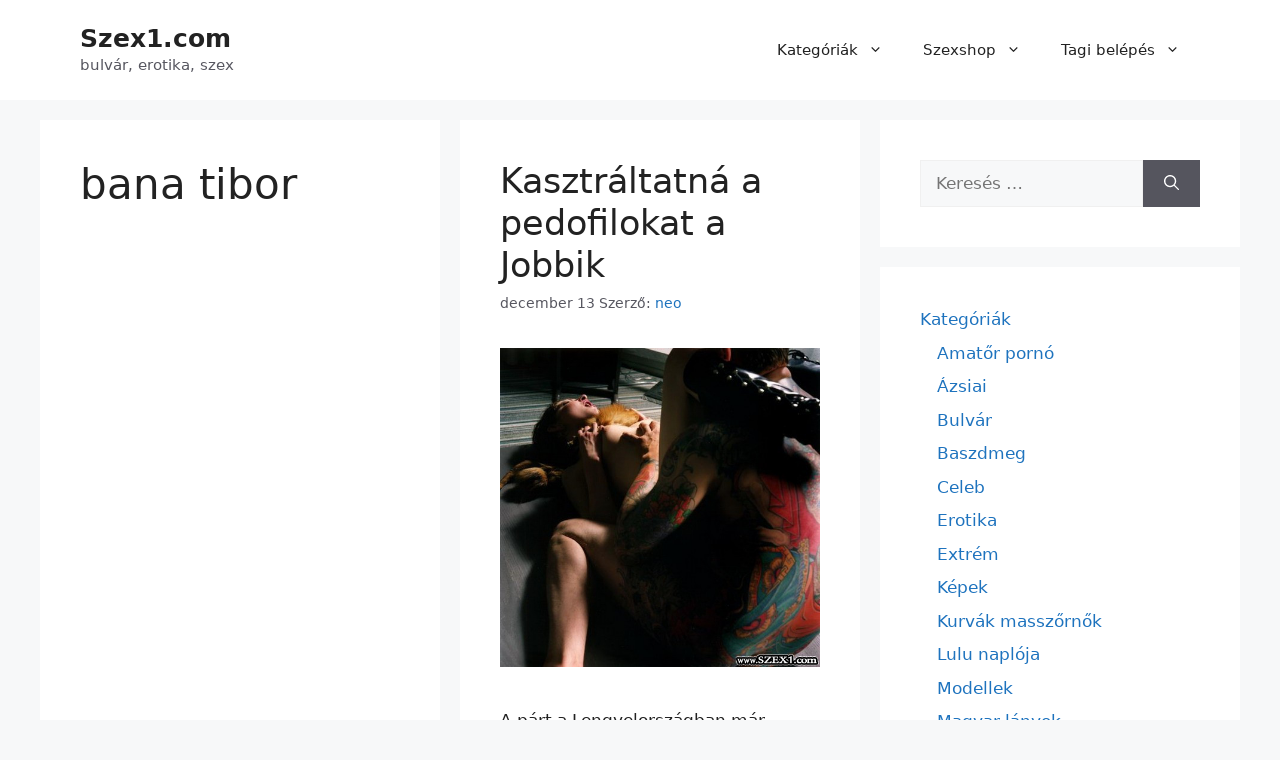

--- FILE ---
content_type: text/html; charset=UTF-8
request_url: https://szex1.com/tag/bana-tibor/
body_size: 14549
content:
<!DOCTYPE html>
<html dir="ltr" lang="hu">
<head>
	<meta charset="UTF-8">
	<title>bana tibor &#8211; Szex1.com</title>

		<!-- All in One SEO 4.9.3 - aioseo.com -->
	<meta name="robots" content="max-image-preview:large" />
	<link rel="canonical" href="https://szex1.com/tag/bana-tibor/" />
	<meta name="generator" content="All in One SEO (AIOSEO) 4.9.3" />
		<script type="application/ld+json" class="aioseo-schema">
			{"@context":"https:\/\/schema.org","@graph":[{"@type":"BreadcrumbList","@id":"https:\/\/szex1.com\/tag\/bana-tibor\/#breadcrumblist","itemListElement":[{"@type":"ListItem","@id":"https:\/\/szex1.com#listItem","position":1,"name":"Home","item":"https:\/\/szex1.com","nextItem":{"@type":"ListItem","@id":"https:\/\/szex1.com\/tag\/bana-tibor\/#listItem","name":"bana tibor"}},{"@type":"ListItem","@id":"https:\/\/szex1.com\/tag\/bana-tibor\/#listItem","position":2,"name":"bana tibor","previousItem":{"@type":"ListItem","@id":"https:\/\/szex1.com#listItem","name":"Home"}}]},{"@type":"CollectionPage","@id":"https:\/\/szex1.com\/tag\/bana-tibor\/#collectionpage","url":"https:\/\/szex1.com\/tag\/bana-tibor\/","inLanguage":"hu-HU","isPartOf":{"@id":"https:\/\/szex1.com\/#website"},"breadcrumb":{"@id":"https:\/\/szex1.com\/tag\/bana-tibor\/#breadcrumblist"}},{"@type":"Organization","@id":"https:\/\/szex1.com\/#organization","name":"Szex1.com","description":"bulv\u00e1r, erotika, szex","url":"https:\/\/szex1.com\/"},{"@type":"WebSite","@id":"https:\/\/szex1.com\/#website","url":"https:\/\/szex1.com\/","name":"Szex1.com","description":"bulv\u00e1r, erotika, szex","inLanguage":"hu-HU","publisher":{"@id":"https:\/\/szex1.com\/#organization"}}]}
		</script>
		<!-- All in One SEO -->

<meta name="viewport" content="width=device-width, initial-scale=1"><link rel="alternate" type="application/rss+xml" title="Szex1.com &raquo; hírcsatorna" href="https://szex1.com/feed/" />
<link rel="alternate" type="application/rss+xml" title="Szex1.com &raquo; hozzászólás hírcsatorna" href="https://szex1.com/comments/feed/" />
<link rel="alternate" type="application/rss+xml" title="Szex1.com &raquo; bana tibor címke hírcsatorna" href="https://szex1.com/tag/bana-tibor/feed/" />
<style id='wp-img-auto-sizes-contain-inline-css'>
img:is([sizes=auto i],[sizes^="auto," i]){contain-intrinsic-size:3000px 1500px}
/*# sourceURL=wp-img-auto-sizes-contain-inline-css */
</style>
<style id='wp-emoji-styles-inline-css'>

	img.wp-smiley, img.emoji {
		display: inline !important;
		border: none !important;
		box-shadow: none !important;
		height: 1em !important;
		width: 1em !important;
		margin: 0 0.07em !important;
		vertical-align: -0.1em !important;
		background: none !important;
		padding: 0 !important;
	}
/*# sourceURL=wp-emoji-styles-inline-css */
</style>
<style id='wp-block-library-inline-css'>
:root{--wp-block-synced-color:#7a00df;--wp-block-synced-color--rgb:122,0,223;--wp-bound-block-color:var(--wp-block-synced-color);--wp-editor-canvas-background:#ddd;--wp-admin-theme-color:#007cba;--wp-admin-theme-color--rgb:0,124,186;--wp-admin-theme-color-darker-10:#006ba1;--wp-admin-theme-color-darker-10--rgb:0,107,160.5;--wp-admin-theme-color-darker-20:#005a87;--wp-admin-theme-color-darker-20--rgb:0,90,135;--wp-admin-border-width-focus:2px}@media (min-resolution:192dpi){:root{--wp-admin-border-width-focus:1.5px}}.wp-element-button{cursor:pointer}:root .has-very-light-gray-background-color{background-color:#eee}:root .has-very-dark-gray-background-color{background-color:#313131}:root .has-very-light-gray-color{color:#eee}:root .has-very-dark-gray-color{color:#313131}:root .has-vivid-green-cyan-to-vivid-cyan-blue-gradient-background{background:linear-gradient(135deg,#00d084,#0693e3)}:root .has-purple-crush-gradient-background{background:linear-gradient(135deg,#34e2e4,#4721fb 50%,#ab1dfe)}:root .has-hazy-dawn-gradient-background{background:linear-gradient(135deg,#faaca8,#dad0ec)}:root .has-subdued-olive-gradient-background{background:linear-gradient(135deg,#fafae1,#67a671)}:root .has-atomic-cream-gradient-background{background:linear-gradient(135deg,#fdd79a,#004a59)}:root .has-nightshade-gradient-background{background:linear-gradient(135deg,#330968,#31cdcf)}:root .has-midnight-gradient-background{background:linear-gradient(135deg,#020381,#2874fc)}:root{--wp--preset--font-size--normal:16px;--wp--preset--font-size--huge:42px}.has-regular-font-size{font-size:1em}.has-larger-font-size{font-size:2.625em}.has-normal-font-size{font-size:var(--wp--preset--font-size--normal)}.has-huge-font-size{font-size:var(--wp--preset--font-size--huge)}.has-text-align-center{text-align:center}.has-text-align-left{text-align:left}.has-text-align-right{text-align:right}.has-fit-text{white-space:nowrap!important}#end-resizable-editor-section{display:none}.aligncenter{clear:both}.items-justified-left{justify-content:flex-start}.items-justified-center{justify-content:center}.items-justified-right{justify-content:flex-end}.items-justified-space-between{justify-content:space-between}.screen-reader-text{border:0;clip-path:inset(50%);height:1px;margin:-1px;overflow:hidden;padding:0;position:absolute;width:1px;word-wrap:normal!important}.screen-reader-text:focus{background-color:#ddd;clip-path:none;color:#444;display:block;font-size:1em;height:auto;left:5px;line-height:normal;padding:15px 23px 14px;text-decoration:none;top:5px;width:auto;z-index:100000}html :where(.has-border-color){border-style:solid}html :where([style*=border-top-color]){border-top-style:solid}html :where([style*=border-right-color]){border-right-style:solid}html :where([style*=border-bottom-color]){border-bottom-style:solid}html :where([style*=border-left-color]){border-left-style:solid}html :where([style*=border-width]){border-style:solid}html :where([style*=border-top-width]){border-top-style:solid}html :where([style*=border-right-width]){border-right-style:solid}html :where([style*=border-bottom-width]){border-bottom-style:solid}html :where([style*=border-left-width]){border-left-style:solid}html :where(img[class*=wp-image-]){height:auto;max-width:100%}:where(figure){margin:0 0 1em}html :where(.is-position-sticky){--wp-admin--admin-bar--position-offset:var(--wp-admin--admin-bar--height,0px)}@media screen and (max-width:600px){html :where(.is-position-sticky){--wp-admin--admin-bar--position-offset:0px}}

/*# sourceURL=wp-block-library-inline-css */
</style><style id='global-styles-inline-css'>
:root{--wp--preset--aspect-ratio--square: 1;--wp--preset--aspect-ratio--4-3: 4/3;--wp--preset--aspect-ratio--3-4: 3/4;--wp--preset--aspect-ratio--3-2: 3/2;--wp--preset--aspect-ratio--2-3: 2/3;--wp--preset--aspect-ratio--16-9: 16/9;--wp--preset--aspect-ratio--9-16: 9/16;--wp--preset--color--black: #000000;--wp--preset--color--cyan-bluish-gray: #abb8c3;--wp--preset--color--white: #ffffff;--wp--preset--color--pale-pink: #f78da7;--wp--preset--color--vivid-red: #cf2e2e;--wp--preset--color--luminous-vivid-orange: #ff6900;--wp--preset--color--luminous-vivid-amber: #fcb900;--wp--preset--color--light-green-cyan: #7bdcb5;--wp--preset--color--vivid-green-cyan: #00d084;--wp--preset--color--pale-cyan-blue: #8ed1fc;--wp--preset--color--vivid-cyan-blue: #0693e3;--wp--preset--color--vivid-purple: #9b51e0;--wp--preset--color--contrast: var(--contrast);--wp--preset--color--contrast-2: var(--contrast-2);--wp--preset--color--contrast-3: var(--contrast-3);--wp--preset--color--base: var(--base);--wp--preset--color--base-2: var(--base-2);--wp--preset--color--base-3: var(--base-3);--wp--preset--color--accent: var(--accent);--wp--preset--gradient--vivid-cyan-blue-to-vivid-purple: linear-gradient(135deg,rgb(6,147,227) 0%,rgb(155,81,224) 100%);--wp--preset--gradient--light-green-cyan-to-vivid-green-cyan: linear-gradient(135deg,rgb(122,220,180) 0%,rgb(0,208,130) 100%);--wp--preset--gradient--luminous-vivid-amber-to-luminous-vivid-orange: linear-gradient(135deg,rgb(252,185,0) 0%,rgb(255,105,0) 100%);--wp--preset--gradient--luminous-vivid-orange-to-vivid-red: linear-gradient(135deg,rgb(255,105,0) 0%,rgb(207,46,46) 100%);--wp--preset--gradient--very-light-gray-to-cyan-bluish-gray: linear-gradient(135deg,rgb(238,238,238) 0%,rgb(169,184,195) 100%);--wp--preset--gradient--cool-to-warm-spectrum: linear-gradient(135deg,rgb(74,234,220) 0%,rgb(151,120,209) 20%,rgb(207,42,186) 40%,rgb(238,44,130) 60%,rgb(251,105,98) 80%,rgb(254,248,76) 100%);--wp--preset--gradient--blush-light-purple: linear-gradient(135deg,rgb(255,206,236) 0%,rgb(152,150,240) 100%);--wp--preset--gradient--blush-bordeaux: linear-gradient(135deg,rgb(254,205,165) 0%,rgb(254,45,45) 50%,rgb(107,0,62) 100%);--wp--preset--gradient--luminous-dusk: linear-gradient(135deg,rgb(255,203,112) 0%,rgb(199,81,192) 50%,rgb(65,88,208) 100%);--wp--preset--gradient--pale-ocean: linear-gradient(135deg,rgb(255,245,203) 0%,rgb(182,227,212) 50%,rgb(51,167,181) 100%);--wp--preset--gradient--electric-grass: linear-gradient(135deg,rgb(202,248,128) 0%,rgb(113,206,126) 100%);--wp--preset--gradient--midnight: linear-gradient(135deg,rgb(2,3,129) 0%,rgb(40,116,252) 100%);--wp--preset--font-size--small: 13px;--wp--preset--font-size--medium: 20px;--wp--preset--font-size--large: 36px;--wp--preset--font-size--x-large: 42px;--wp--preset--spacing--20: 0.44rem;--wp--preset--spacing--30: 0.67rem;--wp--preset--spacing--40: 1rem;--wp--preset--spacing--50: 1.5rem;--wp--preset--spacing--60: 2.25rem;--wp--preset--spacing--70: 3.38rem;--wp--preset--spacing--80: 5.06rem;--wp--preset--shadow--natural: 6px 6px 9px rgba(0, 0, 0, 0.2);--wp--preset--shadow--deep: 12px 12px 50px rgba(0, 0, 0, 0.4);--wp--preset--shadow--sharp: 6px 6px 0px rgba(0, 0, 0, 0.2);--wp--preset--shadow--outlined: 6px 6px 0px -3px rgb(255, 255, 255), 6px 6px rgb(0, 0, 0);--wp--preset--shadow--crisp: 6px 6px 0px rgb(0, 0, 0);}:where(.is-layout-flex){gap: 0.5em;}:where(.is-layout-grid){gap: 0.5em;}body .is-layout-flex{display: flex;}.is-layout-flex{flex-wrap: wrap;align-items: center;}.is-layout-flex > :is(*, div){margin: 0;}body .is-layout-grid{display: grid;}.is-layout-grid > :is(*, div){margin: 0;}:where(.wp-block-columns.is-layout-flex){gap: 2em;}:where(.wp-block-columns.is-layout-grid){gap: 2em;}:where(.wp-block-post-template.is-layout-flex){gap: 1.25em;}:where(.wp-block-post-template.is-layout-grid){gap: 1.25em;}.has-black-color{color: var(--wp--preset--color--black) !important;}.has-cyan-bluish-gray-color{color: var(--wp--preset--color--cyan-bluish-gray) !important;}.has-white-color{color: var(--wp--preset--color--white) !important;}.has-pale-pink-color{color: var(--wp--preset--color--pale-pink) !important;}.has-vivid-red-color{color: var(--wp--preset--color--vivid-red) !important;}.has-luminous-vivid-orange-color{color: var(--wp--preset--color--luminous-vivid-orange) !important;}.has-luminous-vivid-amber-color{color: var(--wp--preset--color--luminous-vivid-amber) !important;}.has-light-green-cyan-color{color: var(--wp--preset--color--light-green-cyan) !important;}.has-vivid-green-cyan-color{color: var(--wp--preset--color--vivid-green-cyan) !important;}.has-pale-cyan-blue-color{color: var(--wp--preset--color--pale-cyan-blue) !important;}.has-vivid-cyan-blue-color{color: var(--wp--preset--color--vivid-cyan-blue) !important;}.has-vivid-purple-color{color: var(--wp--preset--color--vivid-purple) !important;}.has-black-background-color{background-color: var(--wp--preset--color--black) !important;}.has-cyan-bluish-gray-background-color{background-color: var(--wp--preset--color--cyan-bluish-gray) !important;}.has-white-background-color{background-color: var(--wp--preset--color--white) !important;}.has-pale-pink-background-color{background-color: var(--wp--preset--color--pale-pink) !important;}.has-vivid-red-background-color{background-color: var(--wp--preset--color--vivid-red) !important;}.has-luminous-vivid-orange-background-color{background-color: var(--wp--preset--color--luminous-vivid-orange) !important;}.has-luminous-vivid-amber-background-color{background-color: var(--wp--preset--color--luminous-vivid-amber) !important;}.has-light-green-cyan-background-color{background-color: var(--wp--preset--color--light-green-cyan) !important;}.has-vivid-green-cyan-background-color{background-color: var(--wp--preset--color--vivid-green-cyan) !important;}.has-pale-cyan-blue-background-color{background-color: var(--wp--preset--color--pale-cyan-blue) !important;}.has-vivid-cyan-blue-background-color{background-color: var(--wp--preset--color--vivid-cyan-blue) !important;}.has-vivid-purple-background-color{background-color: var(--wp--preset--color--vivid-purple) !important;}.has-black-border-color{border-color: var(--wp--preset--color--black) !important;}.has-cyan-bluish-gray-border-color{border-color: var(--wp--preset--color--cyan-bluish-gray) !important;}.has-white-border-color{border-color: var(--wp--preset--color--white) !important;}.has-pale-pink-border-color{border-color: var(--wp--preset--color--pale-pink) !important;}.has-vivid-red-border-color{border-color: var(--wp--preset--color--vivid-red) !important;}.has-luminous-vivid-orange-border-color{border-color: var(--wp--preset--color--luminous-vivid-orange) !important;}.has-luminous-vivid-amber-border-color{border-color: var(--wp--preset--color--luminous-vivid-amber) !important;}.has-light-green-cyan-border-color{border-color: var(--wp--preset--color--light-green-cyan) !important;}.has-vivid-green-cyan-border-color{border-color: var(--wp--preset--color--vivid-green-cyan) !important;}.has-pale-cyan-blue-border-color{border-color: var(--wp--preset--color--pale-cyan-blue) !important;}.has-vivid-cyan-blue-border-color{border-color: var(--wp--preset--color--vivid-cyan-blue) !important;}.has-vivid-purple-border-color{border-color: var(--wp--preset--color--vivid-purple) !important;}.has-vivid-cyan-blue-to-vivid-purple-gradient-background{background: var(--wp--preset--gradient--vivid-cyan-blue-to-vivid-purple) !important;}.has-light-green-cyan-to-vivid-green-cyan-gradient-background{background: var(--wp--preset--gradient--light-green-cyan-to-vivid-green-cyan) !important;}.has-luminous-vivid-amber-to-luminous-vivid-orange-gradient-background{background: var(--wp--preset--gradient--luminous-vivid-amber-to-luminous-vivid-orange) !important;}.has-luminous-vivid-orange-to-vivid-red-gradient-background{background: var(--wp--preset--gradient--luminous-vivid-orange-to-vivid-red) !important;}.has-very-light-gray-to-cyan-bluish-gray-gradient-background{background: var(--wp--preset--gradient--very-light-gray-to-cyan-bluish-gray) !important;}.has-cool-to-warm-spectrum-gradient-background{background: var(--wp--preset--gradient--cool-to-warm-spectrum) !important;}.has-blush-light-purple-gradient-background{background: var(--wp--preset--gradient--blush-light-purple) !important;}.has-blush-bordeaux-gradient-background{background: var(--wp--preset--gradient--blush-bordeaux) !important;}.has-luminous-dusk-gradient-background{background: var(--wp--preset--gradient--luminous-dusk) !important;}.has-pale-ocean-gradient-background{background: var(--wp--preset--gradient--pale-ocean) !important;}.has-electric-grass-gradient-background{background: var(--wp--preset--gradient--electric-grass) !important;}.has-midnight-gradient-background{background: var(--wp--preset--gradient--midnight) !important;}.has-small-font-size{font-size: var(--wp--preset--font-size--small) !important;}.has-medium-font-size{font-size: var(--wp--preset--font-size--medium) !important;}.has-large-font-size{font-size: var(--wp--preset--font-size--large) !important;}.has-x-large-font-size{font-size: var(--wp--preset--font-size--x-large) !important;}
/*# sourceURL=global-styles-inline-css */
</style>

<style id='classic-theme-styles-inline-css'>
/*! This file is auto-generated */
.wp-block-button__link{color:#fff;background-color:#32373c;border-radius:9999px;box-shadow:none;text-decoration:none;padding:calc(.667em + 2px) calc(1.333em + 2px);font-size:1.125em}.wp-block-file__button{background:#32373c;color:#fff;text-decoration:none}
/*# sourceURL=/wp-includes/css/classic-themes.min.css */
</style>
<link rel='stylesheet' id='generate-widget-areas-css' href='https://szex1.com/wp-content/themes/generatepress/assets/css/components/widget-areas.min.css?ver=3.6.1' media='all' />
<link rel='stylesheet' id='generate-style-css' href='https://szex1.com/wp-content/themes/generatepress/assets/css/main.min.css?ver=3.6.1' media='all' />
<style id='generate-style-inline-css'>
body{background-color:var(--base-2);color:var(--contrast);}a{color:var(--accent);}a:hover, a:focus{text-decoration:underline;}.entry-title a, .site-branding a, a.button, .wp-block-button__link, .main-navigation a{text-decoration:none;}a:hover, a:focus, a:active{color:var(--contrast);}.wp-block-group__inner-container{max-width:1200px;margin-left:auto;margin-right:auto;}:root{--contrast:#222222;--contrast-2:#575760;--contrast-3:#b2b2be;--base:#f0f0f0;--base-2:#f7f8f9;--base-3:#ffffff;--accent:#1e73be;}:root .has-contrast-color{color:var(--contrast);}:root .has-contrast-background-color{background-color:var(--contrast);}:root .has-contrast-2-color{color:var(--contrast-2);}:root .has-contrast-2-background-color{background-color:var(--contrast-2);}:root .has-contrast-3-color{color:var(--contrast-3);}:root .has-contrast-3-background-color{background-color:var(--contrast-3);}:root .has-base-color{color:var(--base);}:root .has-base-background-color{background-color:var(--base);}:root .has-base-2-color{color:var(--base-2);}:root .has-base-2-background-color{background-color:var(--base-2);}:root .has-base-3-color{color:var(--base-3);}:root .has-base-3-background-color{background-color:var(--base-3);}:root .has-accent-color{color:var(--accent);}:root .has-accent-background-color{background-color:var(--accent);}.top-bar{background-color:#636363;color:#ffffff;}.top-bar a{color:#ffffff;}.top-bar a:hover{color:#303030;}.site-header{background-color:var(--base-3);}.main-title a,.main-title a:hover{color:var(--contrast);}.site-description{color:var(--contrast-2);}.mobile-menu-control-wrapper .menu-toggle,.mobile-menu-control-wrapper .menu-toggle:hover,.mobile-menu-control-wrapper .menu-toggle:focus,.has-inline-mobile-toggle #site-navigation.toggled{background-color:rgba(0, 0, 0, 0.02);}.main-navigation,.main-navigation ul ul{background-color:var(--base-3);}.main-navigation .main-nav ul li a, .main-navigation .menu-toggle, .main-navigation .menu-bar-items{color:var(--contrast);}.main-navigation .main-nav ul li:not([class*="current-menu-"]):hover > a, .main-navigation .main-nav ul li:not([class*="current-menu-"]):focus > a, .main-navigation .main-nav ul li.sfHover:not([class*="current-menu-"]) > a, .main-navigation .menu-bar-item:hover > a, .main-navigation .menu-bar-item.sfHover > a{color:var(--accent);}button.menu-toggle:hover,button.menu-toggle:focus{color:var(--contrast);}.main-navigation .main-nav ul li[class*="current-menu-"] > a{color:var(--accent);}.navigation-search input[type="search"],.navigation-search input[type="search"]:active, .navigation-search input[type="search"]:focus, .main-navigation .main-nav ul li.search-item.active > a, .main-navigation .menu-bar-items .search-item.active > a{color:var(--accent);}.main-navigation ul ul{background-color:var(--base);}.separate-containers .inside-article, .separate-containers .comments-area, .separate-containers .page-header, .one-container .container, .separate-containers .paging-navigation, .inside-page-header{background-color:var(--base-3);}.entry-title a{color:var(--contrast);}.entry-title a:hover{color:var(--contrast-2);}.entry-meta{color:var(--contrast-2);}.sidebar .widget{background-color:var(--base-3);}.footer-widgets{background-color:var(--base-3);}.site-info{background-color:var(--base-3);}input[type="text"],input[type="email"],input[type="url"],input[type="password"],input[type="search"],input[type="tel"],input[type="number"],textarea,select{color:var(--contrast);background-color:var(--base-2);border-color:var(--base);}input[type="text"]:focus,input[type="email"]:focus,input[type="url"]:focus,input[type="password"]:focus,input[type="search"]:focus,input[type="tel"]:focus,input[type="number"]:focus,textarea:focus,select:focus{color:var(--contrast);background-color:var(--base-2);border-color:var(--contrast-3);}button,html input[type="button"],input[type="reset"],input[type="submit"],a.button,a.wp-block-button__link:not(.has-background){color:#ffffff;background-color:#55555e;}button:hover,html input[type="button"]:hover,input[type="reset"]:hover,input[type="submit"]:hover,a.button:hover,button:focus,html input[type="button"]:focus,input[type="reset"]:focus,input[type="submit"]:focus,a.button:focus,a.wp-block-button__link:not(.has-background):active,a.wp-block-button__link:not(.has-background):focus,a.wp-block-button__link:not(.has-background):hover{color:#ffffff;background-color:#3f4047;}a.generate-back-to-top{background-color:rgba( 0,0,0,0.4 );color:#ffffff;}a.generate-back-to-top:hover,a.generate-back-to-top:focus{background-color:rgba( 0,0,0,0.6 );color:#ffffff;}:root{--gp-search-modal-bg-color:var(--base-3);--gp-search-modal-text-color:var(--contrast);--gp-search-modal-overlay-bg-color:rgba(0,0,0,0.2);}@media (max-width:768px){.main-navigation .menu-bar-item:hover > a, .main-navigation .menu-bar-item.sfHover > a{background:none;color:var(--contrast);}}.nav-below-header .main-navigation .inside-navigation.grid-container, .nav-above-header .main-navigation .inside-navigation.grid-container{padding:0px 20px 0px 20px;}.site-main .wp-block-group__inner-container{padding:40px;}.separate-containers .paging-navigation{padding-top:20px;padding-bottom:20px;}.entry-content .alignwide, body:not(.no-sidebar) .entry-content .alignfull{margin-left:-40px;width:calc(100% + 80px);max-width:calc(100% + 80px);}.rtl .menu-item-has-children .dropdown-menu-toggle{padding-left:20px;}.rtl .main-navigation .main-nav ul li.menu-item-has-children > a{padding-right:20px;}@media (max-width:768px){.separate-containers .inside-article, .separate-containers .comments-area, .separate-containers .page-header, .separate-containers .paging-navigation, .one-container .site-content, .inside-page-header{padding:30px;}.site-main .wp-block-group__inner-container{padding:30px;}.inside-top-bar{padding-right:30px;padding-left:30px;}.inside-header{padding-right:30px;padding-left:30px;}.widget-area .widget{padding-top:30px;padding-right:30px;padding-bottom:30px;padding-left:30px;}.footer-widgets-container{padding-top:30px;padding-right:30px;padding-bottom:30px;padding-left:30px;}.inside-site-info{padding-right:30px;padding-left:30px;}.entry-content .alignwide, body:not(.no-sidebar) .entry-content .alignfull{margin-left:-30px;width:calc(100% + 60px);max-width:calc(100% + 60px);}.one-container .site-main .paging-navigation{margin-bottom:20px;}}/* End cached CSS */.is-right-sidebar{width:30%;}.is-left-sidebar{width:30%;}.site-content .content-area{width:70%;}@media (max-width:768px){.main-navigation .menu-toggle,.sidebar-nav-mobile:not(#sticky-placeholder){display:block;}.main-navigation ul,.gen-sidebar-nav,.main-navigation:not(.slideout-navigation):not(.toggled) .main-nav > ul,.has-inline-mobile-toggle #site-navigation .inside-navigation > *:not(.navigation-search):not(.main-nav){display:none;}.nav-align-right .inside-navigation,.nav-align-center .inside-navigation{justify-content:space-between;}.has-inline-mobile-toggle .mobile-menu-control-wrapper{display:flex;flex-wrap:wrap;}.has-inline-mobile-toggle .inside-header{flex-direction:row;text-align:left;flex-wrap:wrap;}.has-inline-mobile-toggle .header-widget,.has-inline-mobile-toggle #site-navigation{flex-basis:100%;}.nav-float-left .has-inline-mobile-toggle #site-navigation{order:10;}}
/*# sourceURL=generate-style-inline-css */
</style>
<link rel="https://api.w.org/" href="https://szex1.com/wp-json/" /><link rel="alternate" title="JSON" type="application/json" href="https://szex1.com/wp-json/wp/v2/tags/7349" /><link rel="EditURI" type="application/rsd+xml" title="RSD" href="https://szex1.com/xmlrpc.php?rsd" />
<meta name="generator" content="WordPress 6.9" />
<link rel="icon" href="https://szex1.com/wp-content/uploads/2021/04/szex1-2-1-150x150.png" sizes="32x32" />
<link rel="icon" href="https://szex1.com/wp-content/uploads/2021/04/szex1-2-1.png" sizes="192x192" />
<link rel="apple-touch-icon" href="https://szex1.com/wp-content/uploads/2021/04/szex1-2-1.png" />
<meta name="msapplication-TileImage" content="https://szex1.com/wp-content/uploads/2021/04/szex1-2-1.png" />
		<style id="wp-custom-css">
			/* ============================================================
   BLOG / ARCHÍV – 2 OSZLOPOS RÁCS (GeneratePress SAFE megoldás)
   ============================================================ */

/* Csak a bejegyzéslistát rácsozzuk, nem az egész oldalt */
.blog .site-main,
.archive .site-main {
    display: grid;
    grid-template-columns: repeat(2, minmax(0, 1fr));
    gap: 20px;
}

/* Egy cikk ne törje szét a gridet */
.blog .inside-article,
.archive .inside-article {
    height: 100%;
}

/* Mobil – 1 oszlop */
@media (max-width: 768px) {
    .blog .site-main,
    .archive .site-main {
        grid-template-columns: 1fr;
    }
}

/* Csak a nagy képek legyenek 100% szélesek */
.entry-content img.size-large,
.entry-content img.size-full,
.entry-content img[width^="4"],
.entry-content img[width^="5"],
.entry-content img[width^="6"],
.entry-content img[width^="7"],
.entry-content img[width^="8"],
.entry-content img[width^="9"] {
    width: 100%;
}
/* /* ============================================================
   PAGINATION – TELJES SZÉLESSÉG, KÖZÉPRE IGAZÍTVA
   GeneratePress kompatibilis
   ============================================================ */

.blog .paging-navigation,
.archive .paging-navigation,
.blog .navigation.pagination,
.archive .navigation.pagination {
    grid-column: 1 / -1;        /* grid teljes szélesség */
    width: 100%;
    text-align: center;
    margin-top: 30px;
}

/* Lapozó elemek egységes középre */
.navigation.pagination .nav-links {
    display: inline-flex;
    gap: 10px;
    align-items: center;
}

/* Oldalszámok */
.navigation.pagination a,
.navigation.pagination span {
    padding: 6px 10px;
    text-decoration: none;
}
		</style>
		</head>

<body class="archive tag tag-bana-tibor tag-7349 wp-embed-responsive wp-theme-generatepress right-sidebar nav-float-right separate-containers header-aligned-left dropdown-hover" itemtype="https://schema.org/Blog" itemscope>
	<a class="screen-reader-text skip-link" href="#content" title="Kilépés a tartalomba">Kilépés a tartalomba</a>		<header class="site-header has-inline-mobile-toggle" id="masthead" aria-label="Oldal"  itemtype="https://schema.org/WPHeader" itemscope>
			<div class="inside-header grid-container">
				<div class="site-branding">
						<p class="main-title" itemprop="headline">
					<a href="https://szex1.com/" rel="home">Szex1.com</a>
				</p>
						<p class="site-description" itemprop="description">bulvár, erotika, szex</p>
					</div>	<nav class="main-navigation mobile-menu-control-wrapper" id="mobile-menu-control-wrapper" aria-label="Mobile kapcsoló">
				<button data-nav="site-navigation" class="menu-toggle" aria-controls="primary-menu" aria-expanded="false">
			<span class="gp-icon icon-menu-bars"><svg viewBox="0 0 512 512" aria-hidden="true" xmlns="http://www.w3.org/2000/svg" width="1em" height="1em"><path d="M0 96c0-13.255 10.745-24 24-24h464c13.255 0 24 10.745 24 24s-10.745 24-24 24H24c-13.255 0-24-10.745-24-24zm0 160c0-13.255 10.745-24 24-24h464c13.255 0 24 10.745 24 24s-10.745 24-24 24H24c-13.255 0-24-10.745-24-24zm0 160c0-13.255 10.745-24 24-24h464c13.255 0 24 10.745 24 24s-10.745 24-24 24H24c-13.255 0-24-10.745-24-24z" /></svg><svg viewBox="0 0 512 512" aria-hidden="true" xmlns="http://www.w3.org/2000/svg" width="1em" height="1em"><path d="M71.029 71.029c9.373-9.372 24.569-9.372 33.942 0L256 222.059l151.029-151.03c9.373-9.372 24.569-9.372 33.942 0 9.372 9.373 9.372 24.569 0 33.942L289.941 256l151.03 151.029c9.372 9.373 9.372 24.569 0 33.942-9.373 9.372-24.569 9.372-33.942 0L256 289.941l-151.029 151.03c-9.373 9.372-24.569 9.372-33.942 0-9.372-9.373-9.372-24.569 0-33.942L222.059 256 71.029 104.971c-9.372-9.373-9.372-24.569 0-33.942z" /></svg></span><span class="screen-reader-text">Menü</span>		</button>
	</nav>
			<nav class="main-navigation sub-menu-right" id="site-navigation" aria-label="Elsődleges"  itemtype="https://schema.org/SiteNavigationElement" itemscope>
			<div class="inside-navigation grid-container">
								<button class="menu-toggle" aria-controls="primary-menu" aria-expanded="false">
					<span class="gp-icon icon-menu-bars"><svg viewBox="0 0 512 512" aria-hidden="true" xmlns="http://www.w3.org/2000/svg" width="1em" height="1em"><path d="M0 96c0-13.255 10.745-24 24-24h464c13.255 0 24 10.745 24 24s-10.745 24-24 24H24c-13.255 0-24-10.745-24-24zm0 160c0-13.255 10.745-24 24-24h464c13.255 0 24 10.745 24 24s-10.745 24-24 24H24c-13.255 0-24-10.745-24-24zm0 160c0-13.255 10.745-24 24-24h464c13.255 0 24 10.745 24 24s-10.745 24-24 24H24c-13.255 0-24-10.745-24-24z" /></svg><svg viewBox="0 0 512 512" aria-hidden="true" xmlns="http://www.w3.org/2000/svg" width="1em" height="1em"><path d="M71.029 71.029c9.373-9.372 24.569-9.372 33.942 0L256 222.059l151.029-151.03c9.373-9.372 24.569-9.372 33.942 0 9.372 9.373 9.372 24.569 0 33.942L289.941 256l151.03 151.029c9.372 9.373 9.372 24.569 0 33.942-9.373 9.372-24.569 9.372-33.942 0L256 289.941l-151.029 151.03c-9.373 9.372-24.569 9.372-33.942 0-9.372-9.373-9.372-24.569 0-33.942L222.059 256 71.029 104.971c-9.372-9.373-9.372-24.569 0-33.942z" /></svg></span><span class="mobile-menu">Menü</span>				</button>
				<div id="primary-menu" class="main-nav"><ul id="menu-2-menu" class=" menu sf-menu"><li id="menu-item-1280624" class="menu-item menu-item-type-custom menu-item-object-custom menu-item-has-children menu-item-1280624"><a href="https://szex1.com/videok/">Kategóriák<span role="presentation" class="dropdown-menu-toggle"><span class="gp-icon icon-arrow"><svg viewBox="0 0 330 512" aria-hidden="true" xmlns="http://www.w3.org/2000/svg" width="1em" height="1em"><path d="M305.913 197.085c0 2.266-1.133 4.815-2.833 6.514L171.087 335.593c-1.7 1.7-4.249 2.832-6.515 2.832s-4.815-1.133-6.515-2.832L26.064 203.599c-1.7-1.7-2.832-4.248-2.832-6.514s1.132-4.816 2.832-6.515l14.162-14.163c1.7-1.699 3.966-2.832 6.515-2.832 2.266 0 4.815 1.133 6.515 2.832l111.316 111.317 111.316-111.317c1.7-1.699 4.249-2.832 6.515-2.832s4.815 1.133 6.515 2.832l14.162 14.163c1.7 1.7 2.833 4.249 2.833 6.515z" /></svg></span></span></a>
<ul class="sub-menu">
	<li id="menu-item-1280596" class="menu-item menu-item-type-taxonomy menu-item-object-category menu-item-1280596"><a href="https://szex1.com/category/amator/">Amatőr pornó</a></li>
	<li id="menu-item-1280597" class="menu-item menu-item-type-taxonomy menu-item-object-category menu-item-1280597"><a href="https://szex1.com/category/japan-lanyok/">Ázsiai</a></li>
	<li id="menu-item-1280599" class="menu-item menu-item-type-taxonomy menu-item-object-category menu-item-1280599"><a href="https://szex1.com/category/bulvar-hir/">Bulvár</a></li>
	<li id="menu-item-1280598" class="menu-item menu-item-type-taxonomy menu-item-object-category menu-item-1280598"><a href="https://szex1.com/category/baszdmeg/">Baszdmeg</a></li>
	<li id="menu-item-1280600" class="menu-item menu-item-type-taxonomy menu-item-object-category menu-item-1280600"><a href="https://szex1.com/category/celeb/">Celeb</a></li>
	<li id="menu-item-1280601" class="menu-item menu-item-type-taxonomy menu-item-object-category menu-item-1280601"><a href="https://szex1.com/category/erotika/">Erotika</a></li>
	<li id="menu-item-1280602" class="menu-item menu-item-type-taxonomy menu-item-object-category menu-item-1280602"><a href="https://szex1.com/category/extrem/">Extrém</a></li>
	<li id="menu-item-1280603" class="menu-item menu-item-type-taxonomy menu-item-object-category menu-item-1280603"><a href="https://szex1.com/category/kepek/">Képek</a></li>
	<li id="menu-item-1280606" class="menu-item menu-item-type-taxonomy menu-item-object-category menu-item-1280606"><a href="https://szex1.com/category/kurvak-es-masszornok/">Kurvák masszőrnők</a></li>
	<li id="menu-item-1280608" class="menu-item menu-item-type-taxonomy menu-item-object-category menu-item-1280608"><a href="https://szex1.com/category/lulu-naploja/">Lulu naplója</a></li>
	<li id="menu-item-1280611" class="menu-item menu-item-type-taxonomy menu-item-object-category menu-item-1280611"><a href="https://szex1.com/category/modellek/">Modellek</a></li>
	<li id="menu-item-1280609" class="menu-item menu-item-type-taxonomy menu-item-object-category menu-item-1280609"><a href="https://szex1.com/category/magyar-lanyok/">Magyar lányok</a></li>
	<li id="menu-item-1280610" class="menu-item menu-item-type-taxonomy menu-item-object-category menu-item-1280610"><a href="https://szex1.com/category/mediahirek/">Médiahírek</a></li>
	<li id="menu-item-1280612" class="menu-item menu-item-type-taxonomy menu-item-object-category menu-item-1280612"><a href="https://szex1.com/category/plazacicak/">Amatőr lányok</a></li>
	<li id="menu-item-1280613" class="menu-item menu-item-type-taxonomy menu-item-object-category menu-item-1280613"><a href="https://szex1.com/category/porno/">Pornó</a></li>
	<li id="menu-item-1280615" class="menu-item menu-item-type-taxonomy menu-item-object-category menu-item-1280615"><a href="https://szex1.com/category/szex_porno/">Szex</a></li>
	<li id="menu-item-1280616" class="menu-item menu-item-type-taxonomy menu-item-object-category menu-item-1280616"><a href="https://szex1.com/category/szex-dr/">Szex Dr</a></li>
	<li id="menu-item-1280617" class="menu-item menu-item-type-taxonomy menu-item-object-category menu-item-1280617"><a href="https://szex1.com/category/szexhirek-cikkek/">Szexhírek cikkek</a></li>
	<li id="menu-item-1280618" class="menu-item menu-item-type-taxonomy menu-item-object-category menu-item-1280618"><a href="https://szex1.com/category/szexkellekek/">Szexshop</a></li>
	<li id="menu-item-1280619" class="menu-item menu-item-type-taxonomy menu-item-object-category menu-item-1280619"><a href="https://szex1.com/category/tortenetek/">Történetek</a></li>
	<li id="menu-item-1280620" class="menu-item menu-item-type-taxonomy menu-item-object-category menu-item-1280620"><a href="https://szex1.com/category/teen/">Teen</a></li>
	<li id="menu-item-1280621" class="menu-item menu-item-type-taxonomy menu-item-object-category menu-item-1280621"><a href="https://szex1.com/category/videok/">Videók</a></li>
</ul>
</li>
<li id="menu-item-1280625" class="menu-item menu-item-type-custom menu-item-object-custom menu-item-has-children menu-item-1280625"><a href="https://intimcenter.hu">Szexshop<span role="presentation" class="dropdown-menu-toggle"><span class="gp-icon icon-arrow"><svg viewBox="0 0 330 512" aria-hidden="true" xmlns="http://www.w3.org/2000/svg" width="1em" height="1em"><path d="M305.913 197.085c0 2.266-1.133 4.815-2.833 6.514L171.087 335.593c-1.7 1.7-4.249 2.832-6.515 2.832s-4.815-1.133-6.515-2.832L26.064 203.599c-1.7-1.7-2.832-4.248-2.832-6.514s1.132-4.816 2.832-6.515l14.162-14.163c1.7-1.699 3.966-2.832 6.515-2.832 2.266 0 4.815 1.133 6.515 2.832l111.316 111.317 111.316-111.317c1.7-1.699 4.249-2.832 6.515-2.832s4.815 1.133 6.515 2.832l14.162 14.163c1.7 1.7 2.833 4.249 2.833 6.515z" /></svg></span></span></a>
<ul class="sub-menu">
	<li id="menu-item-1290635" class="menu-item menu-item-type-custom menu-item-object-custom menu-item-1290635"><a href="https://intimcenter.hu/vibratorok">Vibrátorok</a></li>
	<li id="menu-item-1290636" class="menu-item menu-item-type-custom menu-item-object-custom menu-item-1290636"><a href="https://intimcenter.hu/noknek">Nőknek</a></li>
	<li id="menu-item-1290637" class="menu-item menu-item-type-custom menu-item-object-custom menu-item-1290637"><a href="https://intimcenter.hu/szexkellekek">Férfiaknak</a></li>
	<li id="menu-item-1290638" class="menu-item menu-item-type-custom menu-item-object-custom menu-item-1290638"><a href="https://intimcenter.hu/szexpatika">Szexpatika</a></li>
	<li id="menu-item-1290639" class="menu-item menu-item-type-custom menu-item-object-custom menu-item-1290639"><a href="https://intimcenter.hu/bdsm">Szadó-mazó</a></li>
	<li id="menu-item-1290640" class="menu-item menu-item-type-custom menu-item-object-custom menu-item-1290640"><a href="https://intimcenter.hu/szexkellekek">Szex eszközök</a></li>
</ul>
</li>
<li id="menu-item-1288623" class="menu-item menu-item-type-custom menu-item-object-custom menu-item-has-children menu-item-1288623"><a href="https://szex1.com/members/">Tagi belépés<span role="presentation" class="dropdown-menu-toggle"><span class="gp-icon icon-arrow"><svg viewBox="0 0 330 512" aria-hidden="true" xmlns="http://www.w3.org/2000/svg" width="1em" height="1em"><path d="M305.913 197.085c0 2.266-1.133 4.815-2.833 6.514L171.087 335.593c-1.7 1.7-4.249 2.832-6.515 2.832s-4.815-1.133-6.515-2.832L26.064 203.599c-1.7-1.7-2.832-4.248-2.832-6.514s1.132-4.816 2.832-6.515l14.162-14.163c1.7-1.699 3.966-2.832 6.515-2.832 2.266 0 4.815 1.133 6.515 2.832l111.316 111.317 111.316-111.317c1.7-1.699 4.249-2.832 6.515-2.832s4.815 1.133 6.515 2.832l14.162 14.163c1.7 1.7 2.833 4.249 2.833 6.515z" /></svg></span></span></a>
<ul class="sub-menu">
	<li id="menu-item-1289170" class="menu-item menu-item-type-custom menu-item-object-custom menu-item-1289170"><a href="https://szex1.com/pass/">Jelszó kérése</a></li>
	<li id="menu-item-1288622" class="menu-item menu-item-type-custom menu-item-object-custom menu-item-1288622"><a href="https://szex1.com/tagok/">Tagi tartalom</a></li>
	<li id="menu-item-1288621" class="menu-item menu-item-type-custom menu-item-object-custom menu-item-1288621"><a href="https://szex1.com/videok/">Videók</a></li>
</ul>
</li>
</ul></div>			</div>
		</nav>
					</div>
		</header>
		
	<div class="site grid-container container hfeed" id="page">
				<div class="site-content" id="content">
			
	<div class="content-area" id="primary">
		<main class="site-main" id="main">
					<header class="page-header" aria-label="Oldal">
			
			<h1 class="page-title">
				bana tibor			</h1>

					</header>
		<article id="post-1223024" class="post-1223024 post type-post status-publish format-standard has-post-thumbnail hentry category-szex_porno category-szexhirek-cikkek tag-bana-tibor tag-jobbik tag-kasztralas tag-kiskoru tag-mirkoczki-adam tag-pedomaci tag-pedofil tag-torveny" itemtype="https://schema.org/CreativeWork" itemscope>
	<div class="inside-article">
					<header class="entry-header">
				<h2 class="entry-title" itemprop="headline"><a href="https://szex1.com/kasztraltatna-a-pedofilokat-a-jobbik/" rel="bookmark">Kasztráltatná a pedofilokat a Jobbik</a></h2>		<div class="entry-meta">
			<span class="posted-on"><time class="updated" datetime="2010-12-13T10:56:02+01:00" itemprop="dateModified">december 13</time><time class="entry-date published" datetime="2010-12-13T08:14:32+01:00" itemprop="datePublished">december 13</time></span> <span class="byline">Szerző: <span class="author vcard" itemprop="author" itemtype="https://schema.org/Person" itemscope><a class="url fn n" href="https://szex1.com/author/neo/" title="neo bejegyzései" rel="author" itemprop="url"><span class="author-name" itemprop="name">neo</span></a></span></span> 		</div>
					</header>
			<div class="post-image">
						
						<a href="https://szex1.com/kasztraltatna-a-pedofilokat-a-jobbik/">
							<img src="https://szex1.com/wp-content/uploads/2010/12/kislanyt-eroszakolo-pedofil.jpg" class="wp-post-image" loading="lazy" />
						</a>
					</div>
			<div class="entry-summary" itemprop="text">
				<p>A párt a Lengyelországban már alkalmazott büntetőjogi megoldást adaptálná, azaz kémiailag kasztráltatná a gyermekek sérelmére szexuális bűnt elkövetőket. Nemi vágyukat csökkentő gyógyszeres kezelésnek vetné alá a Jobbik a tizennégy éven aluli fiatalokat megrontó pedofilokat. Bana Tibor és Mirkóczki Ádám, a párt országgyűlési képviselői úgy módosítanák a büntető törvénykönyvet, hogy az intézkedési nemek közé felvennék a &#8230; <a title="Kasztráltatná a pedofilokat a Jobbik" class="read-more" href="https://szex1.com/kasztraltatna-a-pedofilokat-a-jobbik/" aria-label="Read more about Kasztráltatná a pedofilokat a Jobbik">Olvass tovább</a></p>
			</div>

				<footer class="entry-meta" aria-label="Bejegyzés meta">
			<span class="cat-links"><span class="gp-icon icon-categories"><svg viewBox="0 0 512 512" aria-hidden="true" xmlns="http://www.w3.org/2000/svg" width="1em" height="1em"><path d="M0 112c0-26.51 21.49-48 48-48h110.014a48 48 0 0143.592 27.907l12.349 26.791A16 16 0 00228.486 128H464c26.51 0 48 21.49 48 48v224c0 26.51-21.49 48-48 48H48c-26.51 0-48-21.49-48-48V112z" /></svg></span><span class="screen-reader-text">Kategória </span><a href="https://szex1.com/category/szex_porno/" rel="category tag">Szex</a>, <a href="https://szex1.com/category/szexhirek-cikkek/" rel="category tag">Szexhírek cikkek</a></span> <span class="tags-links"><span class="gp-icon icon-tags"><svg viewBox="0 0 512 512" aria-hidden="true" xmlns="http://www.w3.org/2000/svg" width="1em" height="1em"><path d="M20 39.5c-8.836 0-16 7.163-16 16v176c0 4.243 1.686 8.313 4.687 11.314l224 224c6.248 6.248 16.378 6.248 22.626 0l176-176c6.244-6.244 6.25-16.364.013-22.615l-223.5-224A15.999 15.999 0 00196.5 39.5H20zm56 96c0-13.255 10.745-24 24-24s24 10.745 24 24-10.745 24-24 24-24-10.745-24-24z"/><path d="M259.515 43.015c4.686-4.687 12.284-4.687 16.97 0l228 228c4.686 4.686 4.686 12.284 0 16.97l-180 180c-4.686 4.687-12.284 4.687-16.97 0-4.686-4.686-4.686-12.284 0-16.97L479.029 279.5 259.515 59.985c-4.686-4.686-4.686-12.284 0-16.97z" /></svg></span><span class="screen-reader-text">Címkék </span><a href="https://szex1.com/tag/bana-tibor/" rel="tag">bana tibor</a>, <a href="https://szex1.com/tag/jobbik/" rel="tag">jobbik</a>, <a href="https://szex1.com/tag/kasztralas/" rel="tag">kasztrálás</a>, <a href="https://szex1.com/tag/kiskoru/" rel="tag">kiskorú</a>, <a href="https://szex1.com/tag/mirkoczki-adam/" rel="tag">mirkóczki ádám</a>, <a href="https://szex1.com/tag/pedomaci/" rel="tag">pedómaci</a>, <a href="https://szex1.com/tag/pedofil/" rel="tag">pedofil</a>, <a href="https://szex1.com/tag/torveny/" rel="tag">törvény</a></span> <span class="comments-link"><span class="gp-icon icon-comments"><svg viewBox="0 0 512 512" aria-hidden="true" xmlns="http://www.w3.org/2000/svg" width="1em" height="1em"><path d="M132.838 329.973a435.298 435.298 0 0016.769-9.004c13.363-7.574 26.587-16.142 37.419-25.507 7.544.597 15.27.925 23.098.925 54.905 0 105.634-15.311 143.285-41.28 23.728-16.365 43.115-37.692 54.155-62.645 54.739 22.205 91.498 63.272 91.498 110.286 0 42.186-29.558 79.498-75.09 102.828 23.46 49.216 75.09 101.709 75.09 101.709s-115.837-38.35-154.424-78.46c-9.956 1.12-20.297 1.758-30.793 1.758-88.727 0-162.927-43.071-181.007-100.61z"/><path d="M383.371 132.502c0 70.603-82.961 127.787-185.216 127.787-10.496 0-20.837-.639-30.793-1.757-38.587 40.093-154.424 78.429-154.424 78.429s51.63-52.472 75.09-101.67c-45.532-23.321-75.09-60.619-75.09-102.79C12.938 61.9 95.9 4.716 198.155 4.716 300.41 4.715 383.37 61.9 383.37 132.502z" /></svg></span><a href="https://szex1.com/kasztraltatna-a-pedofilokat-a-jobbik/#respond">Hozzászólás</a></span> 		</footer>
			</div>
</article>
		</main>
	</div>

	<div class="widget-area sidebar is-right-sidebar" id="right-sidebar">
	<div class="inside-right-sidebar">
		<aside id="search-3" class="widget inner-padding widget_search"><form method="get" class="search-form" action="https://szex1.com/">
	<label>
		<span class="screen-reader-text">Keresés:</span>
		<input type="search" class="search-field" placeholder="Keresés &hellip;" value="" name="s" title="Keresés:">
	</label>
	<button class="search-submit" aria-label="Keresés"><span class="gp-icon icon-search"><svg viewBox="0 0 512 512" aria-hidden="true" xmlns="http://www.w3.org/2000/svg" width="1em" height="1em"><path fill-rule="evenodd" clip-rule="evenodd" d="M208 48c-88.366 0-160 71.634-160 160s71.634 160 160 160 160-71.634 160-160S296.366 48 208 48zM0 208C0 93.125 93.125 0 208 0s208 93.125 208 208c0 48.741-16.765 93.566-44.843 129.024l133.826 134.018c9.366 9.379 9.355 24.575-.025 33.941-9.379 9.366-24.575 9.355-33.941-.025L337.238 370.987C301.747 399.167 256.839 416 208 416 93.125 416 0 322.875 0 208z" /></svg></span></button></form>
</aside><aside id="nav_menu-2" class="widget inner-padding widget_nav_menu"><div class="menu-2-menu-container"><ul id="menu-2-menu-1" class="menu"><li class="menu-item menu-item-type-custom menu-item-object-custom menu-item-has-children menu-item-1280624"><a href="https://szex1.com/videok/">Kategóriák</a>
<ul class="sub-menu">
	<li class="menu-item menu-item-type-taxonomy menu-item-object-category menu-item-1280596"><a href="https://szex1.com/category/amator/">Amatőr pornó</a></li>
	<li class="menu-item menu-item-type-taxonomy menu-item-object-category menu-item-1280597"><a href="https://szex1.com/category/japan-lanyok/">Ázsiai</a></li>
	<li class="menu-item menu-item-type-taxonomy menu-item-object-category menu-item-1280599"><a href="https://szex1.com/category/bulvar-hir/">Bulvár</a></li>
	<li class="menu-item menu-item-type-taxonomy menu-item-object-category menu-item-1280598"><a href="https://szex1.com/category/baszdmeg/">Baszdmeg</a></li>
	<li class="menu-item menu-item-type-taxonomy menu-item-object-category menu-item-1280600"><a href="https://szex1.com/category/celeb/">Celeb</a></li>
	<li class="menu-item menu-item-type-taxonomy menu-item-object-category menu-item-1280601"><a href="https://szex1.com/category/erotika/">Erotika</a></li>
	<li class="menu-item menu-item-type-taxonomy menu-item-object-category menu-item-1280602"><a href="https://szex1.com/category/extrem/">Extrém</a></li>
	<li class="menu-item menu-item-type-taxonomy menu-item-object-category menu-item-1280603"><a href="https://szex1.com/category/kepek/">Képek</a></li>
	<li class="menu-item menu-item-type-taxonomy menu-item-object-category menu-item-1280606"><a href="https://szex1.com/category/kurvak-es-masszornok/">Kurvák masszőrnők</a></li>
	<li class="menu-item menu-item-type-taxonomy menu-item-object-category menu-item-1280608"><a href="https://szex1.com/category/lulu-naploja/">Lulu naplója</a></li>
	<li class="menu-item menu-item-type-taxonomy menu-item-object-category menu-item-1280611"><a href="https://szex1.com/category/modellek/">Modellek</a></li>
	<li class="menu-item menu-item-type-taxonomy menu-item-object-category menu-item-1280609"><a href="https://szex1.com/category/magyar-lanyok/">Magyar lányok</a></li>
	<li class="menu-item menu-item-type-taxonomy menu-item-object-category menu-item-1280610"><a href="https://szex1.com/category/mediahirek/">Médiahírek</a></li>
	<li class="menu-item menu-item-type-taxonomy menu-item-object-category menu-item-1280612"><a href="https://szex1.com/category/plazacicak/">Amatőr lányok</a></li>
	<li class="menu-item menu-item-type-taxonomy menu-item-object-category menu-item-1280613"><a href="https://szex1.com/category/porno/">Pornó</a></li>
	<li class="menu-item menu-item-type-taxonomy menu-item-object-category menu-item-1280615"><a href="https://szex1.com/category/szex_porno/">Szex</a></li>
	<li class="menu-item menu-item-type-taxonomy menu-item-object-category menu-item-1280616"><a href="https://szex1.com/category/szex-dr/">Szex Dr</a></li>
	<li class="menu-item menu-item-type-taxonomy menu-item-object-category menu-item-1280617"><a href="https://szex1.com/category/szexhirek-cikkek/">Szexhírek cikkek</a></li>
	<li class="menu-item menu-item-type-taxonomy menu-item-object-category menu-item-1280618"><a href="https://szex1.com/category/szexkellekek/">Szexshop</a></li>
	<li class="menu-item menu-item-type-taxonomy menu-item-object-category menu-item-1280619"><a href="https://szex1.com/category/tortenetek/">Történetek</a></li>
	<li class="menu-item menu-item-type-taxonomy menu-item-object-category menu-item-1280620"><a href="https://szex1.com/category/teen/">Teen</a></li>
	<li class="menu-item menu-item-type-taxonomy menu-item-object-category menu-item-1280621"><a href="https://szex1.com/category/videok/">Videók</a></li>
</ul>
</li>
<li class="menu-item menu-item-type-custom menu-item-object-custom menu-item-has-children menu-item-1280625"><a href="https://intimcenter.hu">Szexshop</a>
<ul class="sub-menu">
	<li class="menu-item menu-item-type-custom menu-item-object-custom menu-item-1290635"><a href="https://intimcenter.hu/vibratorok">Vibrátorok</a></li>
	<li class="menu-item menu-item-type-custom menu-item-object-custom menu-item-1290636"><a href="https://intimcenter.hu/noknek">Nőknek</a></li>
	<li class="menu-item menu-item-type-custom menu-item-object-custom menu-item-1290637"><a href="https://intimcenter.hu/szexkellekek">Férfiaknak</a></li>
	<li class="menu-item menu-item-type-custom menu-item-object-custom menu-item-1290638"><a href="https://intimcenter.hu/szexpatika">Szexpatika</a></li>
	<li class="menu-item menu-item-type-custom menu-item-object-custom menu-item-1290639"><a href="https://intimcenter.hu/bdsm">Szadó-mazó</a></li>
	<li class="menu-item menu-item-type-custom menu-item-object-custom menu-item-1290640"><a href="https://intimcenter.hu/szexkellekek">Szex eszközök</a></li>
</ul>
</li>
<li class="menu-item menu-item-type-custom menu-item-object-custom menu-item-has-children menu-item-1288623"><a href="https://szex1.com/members/">Tagi belépés</a>
<ul class="sub-menu">
	<li class="menu-item menu-item-type-custom menu-item-object-custom menu-item-1289170"><a href="https://szex1.com/pass/">Jelszó kérése</a></li>
	<li class="menu-item menu-item-type-custom menu-item-object-custom menu-item-1288622"><a href="https://szex1.com/tagok/">Tagi tartalom</a></li>
	<li class="menu-item menu-item-type-custom menu-item-object-custom menu-item-1288621"><a href="https://szex1.com/videok/">Videók</a></li>
</ul>
</li>
</ul></div></aside><aside id="tag_cloud-2" class="widget inner-padding widget_tag_cloud"><h2 class="widget-title">Címkék</h2><div class="tagcloud"><a href="https://szex1.com/tag/amator/" class="tag-cloud-link tag-link-42896 tag-link-position-1" style="font-size: 9.9012345679012pt;" aria-label="Amatőr (723 elem)">Amatőr</a>
<a href="https://szex1.com/tag/anal/" class="tag-cloud-link tag-link-94 tag-link-position-2" style="font-size: 11.802469135802pt;" aria-label="anál (922 elem)">anál</a>
<a href="https://szex1.com/tag/analszex/" class="tag-cloud-link tag-link-97 tag-link-position-3" style="font-size: 11.975308641975pt;" aria-label="análszex (948 elem)">análszex</a>
<a href="https://szex1.com/tag/arcra/" class="tag-cloud-link tag-link-149 tag-link-position-4" style="font-size: 9.9012345679012pt;" aria-label="arcra (720 elem)">arcra</a>
<a href="https://szex1.com/tag/backstage/" class="tag-cloud-link tag-link-176 tag-link-position-5" style="font-size: 9.9012345679012pt;" aria-label="backstage (719 elem)">backstage</a>
<a href="https://szex1.com/tag/baszas/" class="tag-cloud-link tag-link-205 tag-link-position-6" style="font-size: 12.320987654321pt;" aria-label="baszás (992 elem)">baszás</a>
<a href="https://szex1.com/tag/cumi/" class="tag-cloud-link tag-link-497 tag-link-position-7" style="font-size: 10.765432098765pt;" aria-label="cumi (807 elem)">cumi</a>
<a href="https://szex1.com/tag/cumshot/" class="tag-cloud-link tag-link-498 tag-link-position-8" style="font-size: 10.938271604938pt;" aria-label="cumshot (831 elem)">cumshot</a>
<a href="https://szex1.com/tag/ejakulatum/" class="tag-cloud-link tag-link-625 tag-link-position-9" style="font-size: 8.5185185185185pt;" aria-label="ejakulátum (595 elem)">ejakulátum</a>
<a href="https://szex1.com/tag/geci/" class="tag-cloud-link tag-link-918 tag-link-position-10" style="font-size: 11.283950617284pt;" aria-label="geci (868 elem)">geci</a>
<a href="https://szex1.com/tag/gecinyeles/" class="tag-cloud-link tag-link-919 tag-link-position-11" style="font-size: 9.037037037037pt;" aria-label="gecinyelés (650 elem)">gecinyelés</a>
<a href="https://szex1.com/tag/intim-center/" class="tag-cloud-link tag-link-1189 tag-link-position-12" style="font-size: 8.3456790123457pt;" aria-label="intim center (583 elem)">intim center</a>
<a href="https://szex1.com/tag/kislany/" class="tag-cloud-link tag-link-1392 tag-link-position-13" style="font-size: 8.6913580246914pt;" aria-label="kislány (622 elem)">kislány</a>
<a href="https://szex1.com/tag/lenyeli/" class="tag-cloud-link tag-link-1533 tag-link-position-14" style="font-size: 9.7283950617284pt;" aria-label="lenyeli (700 elem)">lenyeli</a>
<a href="https://szex1.com/tag/leszopja/" class="tag-cloud-link tag-link-1547 tag-link-position-15" style="font-size: 9.9012345679012pt;" aria-label="leszopja (717 elem)">leszopja</a>
<a href="https://szex1.com/tag/magyar/" class="tag-cloud-link tag-link-1618 tag-link-position-16" style="font-size: 17.16049382716pt;" aria-label="magyar (1&nbsp;894 elem)">magyar</a>
<a href="https://szex1.com/tag/meztelen/" class="tag-cloud-link tag-link-1760 tag-link-position-17" style="font-size: 11.456790123457pt;" aria-label="meztelen (896 elem)">meztelen</a>
<a href="https://szex1.com/tag/modell/" class="tag-cloud-link tag-link-1800 tag-link-position-18" style="font-size: 11.456790123457pt;" aria-label="modell (886 elem)">modell</a>
<a href="https://szex1.com/tag/nude/" class="tag-cloud-link tag-link-1927 tag-link-position-19" style="font-size: 9.5555555555556pt;" aria-label="nude (685 elem)">nude</a>
<a href="https://szex1.com/tag/ondo/" class="tag-cloud-link tag-link-1976 tag-link-position-20" style="font-size: 10.938271604938pt;" aria-label="ondó (832 elem)">ondó</a>
<a href="https://szex1.com/tag/oralis/" class="tag-cloud-link tag-link-1988 tag-link-position-21" style="font-size: 8.1728395061728pt;" aria-label="orális (576 elem)">orális</a>
<a href="https://szex1.com/tag/oralis-szex/" class="tag-cloud-link tag-link-1989 tag-link-position-22" style="font-size: 9.037037037037pt;" aria-label="orális szex (648 elem)">orális szex</a>
<a href="https://szex1.com/tag/oralszex/" class="tag-cloud-link tag-link-1990 tag-link-position-23" style="font-size: 12.320987654321pt;" aria-label="orálszex (1&nbsp;008 elem)">orálszex</a>
<a href="https://szex1.com/tag/perverz/" class="tag-cloud-link tag-link-2097 tag-link-position-24" style="font-size: 8.3456790123457pt;" aria-label="perverz (589 elem)">perverz</a>
<a href="https://szex1.com/tag/pina/" class="tag-cloud-link tag-link-2115 tag-link-position-25" style="font-size: 15.086419753086pt;" aria-label="pina (1&nbsp;430 elem)">pina</a>
<a href="https://szex1.com/tag/plazacica/" class="tag-cloud-link tag-link-2147 tag-link-position-26" style="font-size: 12.148148148148pt;" aria-label="plázacica (985 elem)">plázacica</a>
<a href="https://szex1.com/tag/poposzex/" class="tag-cloud-link tag-link-2161 tag-link-position-27" style="font-size: 9.3827160493827pt;" aria-label="popószex (678 elem)">popószex</a>
<a href="https://szex1.com/tag/porno/" class="tag-cloud-link tag-link-42969 tag-link-position-28" style="font-size: 12.320987654321pt;" aria-label="Pornó (997 elem)">Pornó</a>
<a href="https://szex1.com/tag/pornofilm/" class="tag-cloud-link tag-link-2178 tag-link-position-29" style="font-size: 8.8641975308642pt;" aria-label="pornófilm (637 elem)">pornófilm</a>
<a href="https://szex1.com/tag/pornos/" class="tag-cloud-link tag-link-2191 tag-link-position-30" style="font-size: 13.012345679012pt;" aria-label="pornós (1&nbsp;092 elem)">pornós</a>
<a href="https://szex1.com/tag/seggbe/" class="tag-cloud-link tag-link-2358 tag-link-position-31" style="font-size: 12.666666666667pt;" aria-label="seggbe (1&nbsp;057 elem)">seggbe</a>
<a href="https://szex1.com/tag/sex/" class="tag-cloud-link tag-link-2373 tag-link-position-32" style="font-size: 11.975308641975pt;" aria-label="sex (954 elem)">sex</a>
<a href="https://szex1.com/tag/sperma/" class="tag-cloud-link tag-link-2429 tag-link-position-33" style="font-size: 12.320987654321pt;" aria-label="sperma (988 elem)">sperma</a>
<a href="https://szex1.com/tag/szex/" class="tag-cloud-link tag-link-2539 tag-link-position-34" style="font-size: 22pt;" aria-label="szex (3&nbsp;664 elem)">szex</a>
<a href="https://szex1.com/tag/szexplaza/" class="tag-cloud-link tag-link-2610 tag-link-position-35" style="font-size: 9.2098765432099pt;" aria-label="szexpláza (659 elem)">szexpláza</a>
<a href="https://szex1.com/tag/szexshop/" class="tag-cloud-link tag-link-2621 tag-link-position-36" style="font-size: 10.246913580247pt;" aria-label="szexshop (759 elem)">szexshop</a>
<a href="https://szex1.com/tag/szopatas/" class="tag-cloud-link tag-link-2685 tag-link-position-37" style="font-size: 9.5555555555556pt;" aria-label="szopatás (697 elem)">szopatás</a>
<a href="https://szex1.com/tag/szopas/" class="tag-cloud-link tag-link-2679 tag-link-position-38" style="font-size: 13.703703703704pt;" aria-label="szopás (1&nbsp;200 elem)">szopás</a>
<a href="https://szex1.com/tag/szajba/" class="tag-cloud-link tag-link-2487 tag-link-position-39" style="font-size: 10.765432098765pt;" aria-label="szájba (811 elem)">szájba</a>
<a href="https://szex1.com/tag/szajba-elvezes/" class="tag-cloud-link tag-link-2489 tag-link-position-40" style="font-size: 8.5185185185185pt;" aria-label="szájba élvezés (601 elem)">szájba élvezés</a>
<a href="https://szex1.com/tag/teen/" class="tag-cloud-link tag-link-42894 tag-link-position-41" style="font-size: 11.62962962963pt;" aria-label="Teen (909 elem)">Teen</a>
<a href="https://szex1.com/tag/tini/" class="tag-cloud-link tag-link-2825 tag-link-position-42" style="font-size: 11.975308641975pt;" aria-label="tini (948 elem)">tini</a>
<a href="https://szex1.com/tag/tortenet/" class="tag-cloud-link tag-link-2879 tag-link-position-43" style="font-size: 8.6913580246914pt;" aria-label="történet (614 elem)">történet</a>
<a href="https://szex1.com/tag/vagina/" class="tag-cloud-link tag-link-2955 tag-link-position-44" style="font-size: 8.3456790123457pt;" aria-label="vagina (589 elem)">vagina</a>
<a href="https://szex1.com/tag/vibrator/" class="tag-cloud-link tag-link-3012 tag-link-position-45" style="font-size: 8pt;" aria-label="vibrátor (562 elem)">vibrátor</a></div>
</aside>	</div>
</div>

	</div>
</div>


<div class="site-footer">
				<div id="footer-widgets" class="site footer-widgets">
				<div class="footer-widgets-container grid-container">
					<div class="inside-footer-widgets">
							<div class="footer-widget-1">
		
		<aside id="recent-posts-3" class="widget inner-padding widget_recent_entries">
		<h2 class="widget-title">Legutóbbi bejegyzések</h2>
		<ul>
											<li>
					<a href="https://szex1.com/szopnek-racz-ildiko-vv-gigi/">Szopnék: Rácz Ildikó, VV Gigi &#8211; Erotika kiállítástól az RTL-ig</a>
									</li>
											<li>
					<a href="https://szex1.com/ivett-plazacica-megdugva-az-intim-center-szexshopban/">Pikert Ivett amatőr pornóban megdugva szexshopban</a>
									</li>
											<li>
					<a href="https://szex1.com/stefanka-szandra-es-szanto-marta/">Stefánka Szandra és Szántó Márta pénzért basznak pornóban</a>
									</li>
											<li>
					<a href="https://szex1.com/elado-a-szex1-com-es-szex2-com-domain-vagy-weboldal/">Eladó a Szex1.com és Szex2.com domain név vagy weboldal!</a>
									</li>
											<li>
					<a href="https://szex1.com/alacs-veronika-szex-porno-forgatason/">Alács Veronika szex pornó forgatáson</a>
									</li>
											<li>
					<a href="https://szex1.com/szexshop-hu/">A szexbabák dughatók mindenhol ellenkezés nélkül &#8211; Szexshop</a>
									</li>
											<li>
					<a href="https://szex1.com/az-intim-centerben-kaphato-a-legjobb-potencianovelo-tabletta/">Az Intim Centerben kapható a legjobb potencianövelő tabletta</a>
									</li>
											<li>
					<a href="https://szex1.com/vagyaim-szexshop/">A szexi ruci veszélyes a férfiakra az INTIM CENTER szexshop árulja a legjobbakat</a>
									</li>
											<li>
					<a href="https://szex1.com/tresz-agnes-es-feka-georgina-szexfilm-forgatas/">A két szép lány Tresz Ágnes és Feka Georgina pornóban melóznak</a>
									</li>
											<li>
					<a href="https://szex1.com/molnar-agnes-eszter-baszik-pornoban/">Molnár Ágnes Eszter gecit nyel és baszik pornóban</a>
									</li>
					</ul>

		</aside>	</div>
		<div class="footer-widget-2">
			</div>
		<div class="footer-widget-3">
		<aside id="text-2" class="widget inner-padding widget_text"><h2 class="widget-title">Elérhetőség</h2>			<div class="textwidget"><p>szex1.com@gmail.com</p>
</div>
		</aside>	</div>
						</div>
				</div>
			</div>
					<footer class="site-info" aria-label="Oldal"  itemtype="https://schema.org/WPFooter" itemscope>
			<div class="inside-site-info grid-container">
								<div class="copyright-bar">
					<span class="copyright">&copy; 2026 Szex1.com</span> &bull; Készült <a href="https://generatepress.com" itemprop="url">GeneratePress</a>				</div>
			</div>
		</footer>
		</div>

<script type="speculationrules">
{"prefetch":[{"source":"document","where":{"and":[{"href_matches":"/*"},{"not":{"href_matches":["/wp-*.php","/wp-admin/*","/wp-content/uploads/*","/wp-content/*","/wp-content/plugins/*","/wp-content/themes/generatepress/*","/*\\?(.+)"]}},{"not":{"selector_matches":"a[rel~=\"nofollow\"]"}},{"not":{"selector_matches":".no-prefetch, .no-prefetch a"}}]},"eagerness":"conservative"}]}
</script>
<script id="generate-a11y">
!function(){"use strict";if("querySelector"in document&&"addEventListener"in window){var e=document.body;e.addEventListener("pointerdown",(function(){e.classList.add("using-mouse")}),{passive:!0}),e.addEventListener("keydown",(function(){e.classList.remove("using-mouse")}),{passive:!0})}}();
</script>
<script id="generate-menu-js-before">
var generatepressMenu = {"toggleOpenedSubMenus":true,"openSubMenuLabel":"Almen\u00fc megnyit\u00e1sa","closeSubMenuLabel":"Almen\u00fc bez\u00e1r\u00e1sa"};
//# sourceURL=generate-menu-js-before
</script>
<script src="https://szex1.com/wp-content/themes/generatepress/assets/js/menu.min.js?ver=3.6.1" id="generate-menu-js"></script>
<script id="wp-emoji-settings" type="application/json">
{"baseUrl":"https://s.w.org/images/core/emoji/17.0.2/72x72/","ext":".png","svgUrl":"https://s.w.org/images/core/emoji/17.0.2/svg/","svgExt":".svg","source":{"concatemoji":"https://szex1.com/wp-includes/js/wp-emoji-release.min.js?ver=6.9"}}
</script>
<script type="module">
/*! This file is auto-generated */
const a=JSON.parse(document.getElementById("wp-emoji-settings").textContent),o=(window._wpemojiSettings=a,"wpEmojiSettingsSupports"),s=["flag","emoji"];function i(e){try{var t={supportTests:e,timestamp:(new Date).valueOf()};sessionStorage.setItem(o,JSON.stringify(t))}catch(e){}}function c(e,t,n){e.clearRect(0,0,e.canvas.width,e.canvas.height),e.fillText(t,0,0);t=new Uint32Array(e.getImageData(0,0,e.canvas.width,e.canvas.height).data);e.clearRect(0,0,e.canvas.width,e.canvas.height),e.fillText(n,0,0);const a=new Uint32Array(e.getImageData(0,0,e.canvas.width,e.canvas.height).data);return t.every((e,t)=>e===a[t])}function p(e,t){e.clearRect(0,0,e.canvas.width,e.canvas.height),e.fillText(t,0,0);var n=e.getImageData(16,16,1,1);for(let e=0;e<n.data.length;e++)if(0!==n.data[e])return!1;return!0}function u(e,t,n,a){switch(t){case"flag":return n(e,"\ud83c\udff3\ufe0f\u200d\u26a7\ufe0f","\ud83c\udff3\ufe0f\u200b\u26a7\ufe0f")?!1:!n(e,"\ud83c\udde8\ud83c\uddf6","\ud83c\udde8\u200b\ud83c\uddf6")&&!n(e,"\ud83c\udff4\udb40\udc67\udb40\udc62\udb40\udc65\udb40\udc6e\udb40\udc67\udb40\udc7f","\ud83c\udff4\u200b\udb40\udc67\u200b\udb40\udc62\u200b\udb40\udc65\u200b\udb40\udc6e\u200b\udb40\udc67\u200b\udb40\udc7f");case"emoji":return!a(e,"\ud83e\u1fac8")}return!1}function f(e,t,n,a){let r;const o=(r="undefined"!=typeof WorkerGlobalScope&&self instanceof WorkerGlobalScope?new OffscreenCanvas(300,150):document.createElement("canvas")).getContext("2d",{willReadFrequently:!0}),s=(o.textBaseline="top",o.font="600 32px Arial",{});return e.forEach(e=>{s[e]=t(o,e,n,a)}),s}function r(e){var t=document.createElement("script");t.src=e,t.defer=!0,document.head.appendChild(t)}a.supports={everything:!0,everythingExceptFlag:!0},new Promise(t=>{let n=function(){try{var e=JSON.parse(sessionStorage.getItem(o));if("object"==typeof e&&"number"==typeof e.timestamp&&(new Date).valueOf()<e.timestamp+604800&&"object"==typeof e.supportTests)return e.supportTests}catch(e){}return null}();if(!n){if("undefined"!=typeof Worker&&"undefined"!=typeof OffscreenCanvas&&"undefined"!=typeof URL&&URL.createObjectURL&&"undefined"!=typeof Blob)try{var e="postMessage("+f.toString()+"("+[JSON.stringify(s),u.toString(),c.toString(),p.toString()].join(",")+"));",a=new Blob([e],{type:"text/javascript"});const r=new Worker(URL.createObjectURL(a),{name:"wpTestEmojiSupports"});return void(r.onmessage=e=>{i(n=e.data),r.terminate(),t(n)})}catch(e){}i(n=f(s,u,c,p))}t(n)}).then(e=>{for(const n in e)a.supports[n]=e[n],a.supports.everything=a.supports.everything&&a.supports[n],"flag"!==n&&(a.supports.everythingExceptFlag=a.supports.everythingExceptFlag&&a.supports[n]);var t;a.supports.everythingExceptFlag=a.supports.everythingExceptFlag&&!a.supports.flag,a.supports.everything||((t=a.source||{}).concatemoji?r(t.concatemoji):t.wpemoji&&t.twemoji&&(r(t.twemoji),r(t.wpemoji)))});
//# sourceURL=https://szex1.com/wp-includes/js/wp-emoji-loader.min.js
</script>

</body>
</html>

<!-- Dynamic page generated in 0.315 seconds. -->
<!-- Cached page generated by WP-Super-Cache on 2026-01-26 17:25:21 -->

<!-- super cache -->